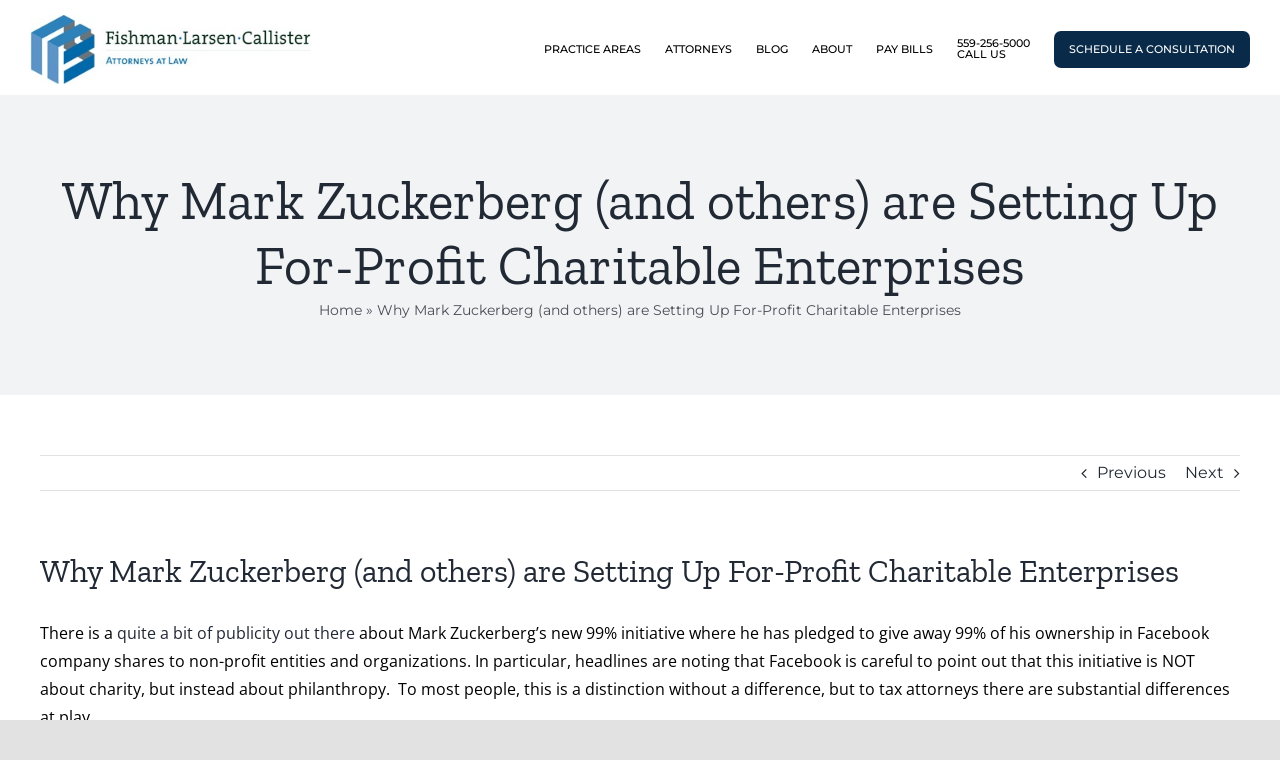

--- FILE ---
content_type: text/css
request_url: https://www.flclaw.net/wp-content/themes/Avada-Child-Theme/style.css?ver=6.9
body_size: 2722
content:
/*

Theme Name: Avada Child

Description: Child theme for Avada theme

Author: ThemeFusion

Author URI: https://theme-fusion.com

Template: Avada

Version: 1.0.0

Text Domain:  Avada

*/



.header-phn-num-set::before {

    content: '';

    position: absolute;

    background-image: url(https://www.flclaw.net/wp-content/uploads/2021/04/icon-phone.png);

    width: 40px;

    height: 40px;

    background-repeat: no-repeat;

    left: -10px;

    top: 28px;

    background-size: 100% 100%;

}

/* nav.fusion-main-menu li:nth-child(6) {

    padding: 0px 0px 0px 0px;

} */

nav.fusion-main-menu ul li {

    text-transform: uppercase;

}

.header-btn-set span {

    background: #092a49;

    padding: 20px 16px;

    color: #fff;

    border-radius:7px !important

}

.header-phn-num-set span {

    font-weight: 700;

    line-height: 20px;

}

.page-id-8 main#main {

    padding: 0;

}

.third-sec-inner-white-col {

    background: #fff;

    border-left: 5px solid #0795fe;

    margin: 0 80px 80px -40px;

}

.second-sec-p p {

    min-height: 120px;

}

.attorney-sec-title span {

    color: #66788a !important;

}

.blog-section h2.blog-shortcode-post-title a {

    color: #092a49 !important;

    font-family: 'Playfair Display';

    font-size: 22px;

}

.fusion-rollover {

    display: none !important;

}

#testimonial-sec .fusion-builder-row.fusion-builder-row-inner {

    margin-bottom: -120px;

}

.testimonial-col-set .fusion-column-wrapper {

    box-shadow: 2px 2px 15px 0px rgb(0 0 0 / 20%);

}

.Newsletter-section {

    background: #092a49;

    border-radius: 10px;

    padding: 50px 20px;

    margin: 60px 100px 0px 100px;

}



.Newsletter-section ul li {

    display: inline-block;

    vertical-align: text-top;

}



.Newsletter-section ul li h2 {

    color: #fff;

    font-size: 26px !important;

    padding: 0px 30px;

    font-family: 'Montserrat' !important;

    margin: 0;

}

.blog-section .fusion-post-wrapper {

    box-shadow: 2px 2px 25px 1px rgb(0 0 0 / 20%);

}

.three-icon-sec {

    box-shadow: 2px 2px 20px 1px rgb(0 0 0 / 20%);

}

.three-icon-sec .fusion-column-wrapper {

    margin: 0 !important;

}

.blog-section p.fusion-single-line-meta span {

    color: #0795fe;

    font-family: 'Montserrat';

    font-size: 16px;

}

.attorney-sec-title {

    z-index: 999;

    background: #fff;

    padding: 16px 0;

    margin: -35px 25px 0 25px !important;

    border-radius: 5px !important;

}

.third-sec-inner-white-col ul li {

    display: inline-block;

    vertical-align: middle;

    padding: 0 30px 0 0;

    color: #092a49;

    font-weight: 500;

    font-size: 18px;

}



.third-sec-inner-white-col ul li a {

    color: #0795fe;

}



.fusion-footer h4.widget-title {

    font-family: 'Playfair Display' !important;

    font-size: 22px !important;

}

.fusion-footer ul#menu-footer-menu li a {

    color: #fff !important;

}

.fusion-footer section#nav_menu-2 {

    padding: 0 0 0 60px;

}

.fusion-footer ul#menu-footer-menu li a::before {

    display: none;

}

#text-5 .textwidget p img {

    vertical-align: middle;

    margin: 0 10px 0 0 !important;

}

section#recent-posts-3 ul li {

    border: none !important;

}

.third-sec-title-blue::after {

    content: '';

    position: absolute;

    background-image: url(https://www.flclaw.net/wp-content/uploads/2021/04/favicon.png);

    width: 75px;

    height: 75px;

    background-repeat: no-repeat;

    right: 35px;

    background-size: 100% 100%;

    top: -15px;

}

.three-icon-sec {

    margin: -60px 100px 0 100px !important;

}



.testimonial-sec-settt {

    margin: 0 100px !important;

}

.proudly-serving-sec {

    margin: 0 100px !important;

}

div#n2-ss-2-arrow-previous {

    right: 180px !important;

    left: auto !important;

        top: -35px !important;

}

div#n2-ss-2-arrow-next {

    top: -35px !important;

    right: 150px !important;

}

#text-5 .textwidget p a {

    color: #fff !important;

}

.fusion-footer ul#menu-footer-menu li {

    padding: 0px 0 14px 0 !important;

    border: none;

}

div#n2-ss-2-arrow-previous {

    background: #fff;

    border-radius: 50px;

    margin-right: 6px;

}

div#n2-ss-2-arrow-next {

    background: #fff;

    border-radius: 50px;

}

div#n2-ss-2-arrow-previous img {

    filter: invert(1);

}

div#n2-ss-2-arrow-next img {

    filter: invert(1);

}

.fusion-page-title-bar {

    background-size: cover !important;

}

.sav-sec1 .fusion-text {

    margin: 20px 0 0 0;

}









@media only screen and (max-width: 375px) and (min-width: 0){







}



@media only screen and (max-width: 480px) and (min-width: 376px){





}



@media only screen and (max-width: 600px) and (min-width: 481px){





}



@media only screen and (max-width: 667px) and (min-width: 601px){







}



@media only screen and (max-width: 767px) and (min-width: 668px){







}

@media only screen and (max-width:767px){

    .fusion-footer section#nav_menu-2 {

    padding: 0 !important;

}

      .banner-black-text h1 {

    font-size: 55px !important;

}

.Newsletter-section ul li:nth-child(3) {

   width: 100% !important;

   margin-top: 20px;

}



.tnp-field.tnp-field-email {

   width: 60% !important;

}



.tnp-field.tnp-field-button {

   width: 35% !important;

   margin: 0 auto !important;

   float: none !important;

}



.Newsletter-section ul {

   padding: 0;

   text-align: center;

}

.fusion-logo img {

    width: 230px !important;

}

.banner-blue-text h1 {

    font-size: 24px !important;

}

.three-icon-sec {

    margin: -60px 30px 0 30px !important;

}

.proudly-serving-sec {

    margin: 0 20px !important;

}

a.fusion-icon.fusion-icon-bars {

    padding: 10px 0 0 0 !important;

}

.Newsletter-section {

    margin: 60px 0px 0px 0px !important;

}

.attorney-sec-title {

    margin: -35px 10px 0 10px !important;

}

.Newsletter-section ul li h2 {

    font-size: 18px !important;

}

.testimonial-sec-settt {

    margin: 0 20px !important;

}

.second-sec-title h1 {

    font-size: 20px !important;

}

.third-sec-title-black h1 {

    font-size: 32px !important;

}

.testimonial-col-set .fusion-column-wrapper.fusion-flex-justify-content-flex-start.fusion-content-layout-column {

    padding: 25px !important;

}

.fusion-header {

    padding: 15px 15px 15px 15px !important;

}

.fusion-mobile-menu-icons {

    margin-top: 20px !important;

}

.three-icon-sec {

    margin: -60px 30px 0 30px !important;

}

.proudly-serving-sec {

    margin: 0 20px !important;

}

.second-sec-p p {

    min-height: auto;

}

.third-sec-title-black h1 {

    font-size: 26px !important;

    margin: 0 0 30px 0 !important;

}

main#main {

    padding: 0 15px !important;

}

.third-sec-title-black h1 {

    line-height: 32px !important;

    font-size: 26px !important;

}

.third-sec-title-blue::after {

    width: 50px !important;

    height: 50px !important;

    right: 0px !important;

    top: 33px !important;

}

li.text-link-blue {

    width: 70%;

    float: right;

    margin: 30px 0;

}

.third-sec-inner-white-col ul li {

    font-size: 11px !important;

}

.third-sec-inner-white-col ul li {

    padding: 0 5px 0 0 !important;



}

.third-sec-inner-white-col {

    background: #fff;

    border-left: 5px solid #0795fe;

    margin: 140px 20px 80px -20px;

}

li.img-men {

    width: 20% !important;

}

    }

    

@media only screen and (max-width: 962px) and (min-width: 768px){

.Newsletter-section ul {

    text-align: center !important;

}

.Newsletter-section ul li:nth-child(3) {

    width: 100% !important;

}

    .banner-black-text h1 {

    font-size: 80px !important;

}



.banner-blue-text h1 {

    font-size: 28px !important;

}

.three-icon-sec {

    margin: -60px 30px 0 30px !important;

}

.proudly-serving-sec {

    margin: 0 20px !important;

}

.Newsletter-section {

    margin: 60px 0px 0px 0px !important;

}

.fusion-footer section#nav_menu-2 {

    padding: 0 !important;

}

.attorney-sec-title {

    margin: -35px 10px 0 10px !important;

}

.attorney-sec-title h1 {

    font-size: 15px !important;

}

.testimonial-sec-settt {

    margin: 0 20px !important;

}

.third-sec-inner-white-col {

    margin: 0 35px 80px -25px;

}

.second-sec-title h1 {

    font-size: 17px !important;

    font-weight: 500 !important;

}

.third-sec-title-black h1 {

    font-size: 28px !important;

    line-height: 35px !important;

}

.testimonial-col-set p {

    line-height: 28px !important;

}

.testimonial-col-set .fusion-column-wrapper.fusion-flex-justify-content-flex-start.fusion-content-layout-column {

    padding: 15px !important;

}

.third-sec-title-blue::after {

    right: -30px !important;

    top: 20px !important;

        width: 50px !important;

    height: 50px !important;

}

li.img-men {

    width: 30%;

    float: left;

}



li.text-link-blue {

    width: 70%;

    float: right;

    margin: 30px 0;

}

.third-sec-inner-white-col ul li {

    font-size: 11px !important;

}

.third-sec-inner-white-col ul li {

    padding: 0 5px 0 0 !important;



}

.fusion-logo {

    width: 21% !important;

}



.header-btn-set span {

    padding: 13px 15px !important;

}

.header-phn-num-set::before {

    width: 30px !important;

    height: 30px !important;

    top: 34px !important;

    left:0 !important;

}

.fusion-main-menu>ul>li {

    padding-right: 18px !important;

}

.fusion-main-menu>ul>li>a, .fusion-vertical-menu-widget ul.menu li a, .side-nav li a {

    font-size: 9px !important;



}

#side-header .fusion-logo, .fusion-header .fusion-logo {

    margin: 26px 0px 10px 0px !important;

}

}



@media only screen and (max-width: 1000px) and (min-width: 963px){

    .Newsletter-section ul {

    text-align: center !important;

}

.Newsletter-section ul li:nth-child(3) {

    width: 100% !important;

}

    

    .banner-black-text h1 {

    font-size: 80px !important;

}



.banner-blue-text h1 {

    font-size: 28px !important;

}

.three-icon-sec {

    margin: -60px 30px 0 30px !important;

}

.proudly-serving-sec {

    margin: 0 20px !important;

}

.Newsletter-section {

    margin: 60px 50px 0px 50px !important;

}

.attorney-sec-title {

    margin: -35px 10px 0 10px !important;

}

.testimonial-sec-settt {

    margin: 0 20px !important;

}

.second-sec-title h1 {

    font-size: 20px !important;

}

.third-sec-title-black h1 {

    font-size: 32px !important;

}

.testimonial-col-set .fusion-column-wrapper.fusion-flex-justify-content-flex-start.fusion-content-layout-column {

    padding: 25px !important;

}

li.img-men {

    width: 30%;

    float: left;

}



li.text-link-blue {

    width: 70%;

    float: right;

    margin: 30px 0;

}

.third-sec-inner-white-col ul li {

    font-size: 12px !important;

}

.fusion-logo {

    width: 21% !important;

}



.header-btn-set span {

    padding: 13px 15px !important;

}

.header-phn-num-set::before {

    width: 30px !important;

    height: 30px !important;

    top: 34px !important;

    left:0 !important;

}

.fusion-main-menu>ul>li {

    padding-right: 18px !important;

}

.fusion-main-menu>ul>li>a, .fusion-vertical-menu-widget ul.menu li a, .side-nav li a {

    font-size: 10px !important;



}

#side-header .fusion-logo, .fusion-header .fusion-logo {

    margin: 26px 0px 10px 0px !important;

}

}

@media only screen and (max-width: 1067px) and (min-width: 1001px){

    .Newsletter-section ul {

    text-align: center !important;

}

.Newsletter-section ul li:nth-child(3) {

    width: 100% !important;

}

  



.three-icon-sec {

    margin: -60px 30px 0 30px !important;

}

.proudly-serving-sec {

    margin: 0 20px !important;

}

.Newsletter-section {

    margin: 60px 50px 0px 50px !important;

}

.attorney-sec-title {

    margin: -35px 10px 0 10px !important;

}

.testimonial-sec-settt {

    margin: 0 20px !important;

}

.second-sec-title h1 {

    font-size: 20px !important;

}

.third-sec-title-black h1 {

    font-size: 32px !important;

}

.testimonial-col-set .fusion-column-wrapper.fusion-flex-justify-content-flex-start.fusion-content-layout-column {

    padding: 25px !important;

}

li.img-men {

    width: 30%;

    float: left;

}



li.text-link-blue {

    width: 70%;

    float: right;

    margin: 30px 0;

}

.third-sec-inner-white-col ul li {

    font-size: 13px !important;

}

.fusion-logo {

    width: 21% !important;

}

.header-btn-set span {

    padding: 13px 15px !important;

}

.header-phn-num-set::before {

    width: 30px !important;

    height: 30px !important;

    top: 34px !important;

    left:0 !important;

}

.fusion-main-menu>ul>li {

    padding-right: 18px !important;

}

.fusion-main-menu>ul>li>a, .fusion-vertical-menu-widget ul.menu li a, .side-nav li a {

    font-family: Montserrat;

    font-weight: 500;

    font-size: 11px !important;

    letter-spacing: 0px;

    font-style: normal;

}

#side-header .fusion-logo, .fusion-header .fusion-logo {

    margin: 26px 0px 10px 0px !important;

}

}





@media only screen and (max-width: 1280px) and (min-width: 1068px){



.three-icon-sec {

    margin: -60px 50px 0 50px !important;

}

.proudly-serving-sec {

    margin: 0 20px !important;

}

.Newsletter-section {

    margin: 60px 50px 0px 50px !important;

}

.attorney-sec-title {

    margin: -35px 10px 0 10px !important;

}

.testimonial-sec-settt {

    margin: 0 20px !important;

}

li.img-men {

    width: 30%;

    float: left;

}



li.text-link-blue {

    width: 70%;

    float: right;

    margin: 30px 0;

}

.third-sec-inner-white-col ul li {

    font-size: 15px !important;

}

.fusion-logo {

    width: 23% !important;

}

.header-btn-set span {

    padding: 13px 15px !important;

}

.header-phn-num-set::before {

    width: 30px !important;

    height: 30px !important;

    top: 34px !important;

    left:0 !important;

}

.fusion-main-menu>ul>li {

    padding-right: 24px !important;

}

.fusion-main-menu>ul>li>a, .fusion-vertical-menu-widget ul.menu li a, .side-nav li a {

    font-family: Montserrat;

    font-weight: 500;

    font-size: 11px !important;

    letter-spacing: 0px;

    font-style: normal;

}

#side-header .fusion-logo, .fusion-header .fusion-logo {

    margin: 15px 0px 10px 0px !important;

}

}



@media only screen and (max-width:900px){

    

    .header-btn-set span {

    background: transparent !important;

    padding: 0 !important;

    color: #000000 !important;

}

.header-phn-num-set::before{

    display:none !important;

    }

.header-phn-num-set span {

    font-weight: 400 !important;

    line-height: 20px;

}

    }

@media only screen and (min-width:1068px){

    

    footer.fusion-footer-widget-area.fusion-widget-area {

    margin: 0 100px !important;

}



.fusion-footer {

    background: #092a49 !important;

}

    

    }



.tnp-field.tnp-field-email {

   float: left;

   width: 75%;

   display: inline-block;

}



.tnp-field.tnp-field-button {

   display: inline-block;

   vertical-align: middle !important;

   margin: 0 45px 0 0;

   float: right;

}



.tnp-field.tnp-field-button input.tnp-submit {

   min-height: 52px;

   border-radius: 8px;

   background-color: #0795fe;

}



.Newsletter-section ul li:nth-child(3) {

   width: 60%;

}



.tnp.tnp-subscription {

   margin-top: 5px;

}

.tnp-field.tnp-field-button {

   width: 15%;

}

.tnp-field label {

display: none !important;

}

.fusion-mobile-menu-icons {

    margin-top: 10px !important;

}

ul#menu-primary-menu li:last-child {

    padding: 0 !important;

}



.header-phn-num-set span.menu-text {

   font-weight: 500;

}

.anchor-set p {

    font-size: 18px !important;

    font-weight: 500 !important;

    margin: 20px 0 !important;

}

.tab-section-attorney ul.nav-tabs li a h4 {

    font-size: 18px !important;

}

.fusion-body .fusion-tabs .nav-tabs>.active>.tab-link {

    border-top-color: #2881bb !important;

}



.page-id-225 .fusion-li-item-content a:hover {

    color: #0069aa !important;

}

.page-id-251 .fusion-li-item-content a:hover {

    color: #0069aa !important;

}

.page-id-249 .fusion-li-item-content a:hover {

    color: #0069aa !important;

}

.page-id-253 .fusion-li-item-content a:hover {

    color: #0069aa !important;

}

.page-id-260 .fusion-li-item-content a:hover {

    color: #0069aa !important;

}

.page-id-260 h2.title-heading-left.fusion-responsive-typography-calculated a:hover {

    color: #0069aa !important;

}

.page-id-154 .anchor-set p a:hover {

    color:  #0069aa !important;

}

.page-id-219 h1.title-heading-center.fusion-responsive-typography-calculated a:hover {

    color: #0069aa !important;

}

.page-id-8 h1.title-heading-center.fusion-responsive-typography-calculated a:hover {

    color: #0069aa !important;

}



.page-id-280 input,textarea {

    margin: 6px 0 0 0;

}

.page-id-280 input:focus {

    border-color: #0069aa !important;

}

.page-id-280 textarea:focus {

    border-color: #0069aa !important;

}

.page-id-280 input.wpcf7-form-control.wpcf7-submit {

    background: #092a49;

}

.page-id-280 input.wpcf7-form-control.wpcf7-submit:hover {

    background: #0069aa !important;

}

.page-id-280 input.wpcf7-form-control.wpcf7-submit:active {

    background: #0069aa !important;

}

span.current {

    background: #092a49 !important;

    border-color: #092a49 !important;

}

.page-id-280 .fusion-text.fusion-text-4 p {

    margin: 0;

}

.page-id-280 main#main {

    padding-bottom: 0 !important;

}

.sidebar-practice-areas .fusion-li-item-content a {

    font-size: 20px !important;

}

.sidebar-practice-areas .fusion-li-item-content a:hover {

    color: #0069aa !important;

}

.page-id-348 .fusion-text.fusion-text-4.anchor-set p a:hover {

    color: #0069aa !important;

}







@media (max-width: 1024px) {

.attorneys-col {

    padding-top: 0!important;

    padding-bottom: 0!important;

}

.page-id-219 #main,.page-id-291 main#main {

    padding-bottom: 0!important;

}

}

@media (max-width: 900px) {

.home-recent-head h1 {

    text-align: center!important;

}

div#n2-ss-2item2,div#n2-ss-2item4,div#n2-ss-2item6 {

    transform: translate(6em, 10px);

}

}

@media (max-width: 768px) {

.attorneys-col {

    padding-top: 40px;

}

div#n2-ss-2item2, div#n2-ss-2item4, div#n2-ss-2item6 {

    transform: translate(3em, 10px);

}

}

@media (max-width: 767px) {

.page-id-219 #main {

    padding-top: 40px!important;

    padding-bottom: 0px!important;

}

}

@media (max-width: 764px) {

.practice-area-img .fusion-column-wrapper div {

    text-align: left!important;

}

}

@media (max-width: 670px) {

div#n2-ss-2item2, div#n2-ss-2item4, div#n2-ss-2item6 {

    transform: translate(2em, 40px);

}

}

@media (max-width: 642px) {

div#n2-ss-2item2, div#n2-ss-2item4, div#n2-ss-2item6 {

    transform: translate(1em, 3em);

    width: 100%;

}

}

@media (max-width: 560px) {

div#n2-ss-2item2, div#n2-ss-2item4, div#n2-ss-2item6 {

    transform: translate(0, 3em);

}

}

@media (max-width: 425px) {

div#n2-ss-2item2, div#n2-ss-2item4, div#n2-ss-2item6 {

    transform: translate(0, 2em);

}

}

@media (max-width: 375px) {

div#n2-ss-2item2, div#n2-ss-2item4, div#n2-ss-2item6 {

    transform: translate(0, 1em);

}

}

@media(max-width: 324px) {

div#n2-ss-2item2, div#n2-ss-2item4, div#n2-ss-2item6 {

    transform: translate(0, 0em);

}

}









/*--04-05-2021--*/



a.acntct {

    color: #0269AC;

}

section#content .post-content p, .post-content p span{

        font-family: Montserrat !important;

line-height:28px;

    }

/*--04-05-2021--*?